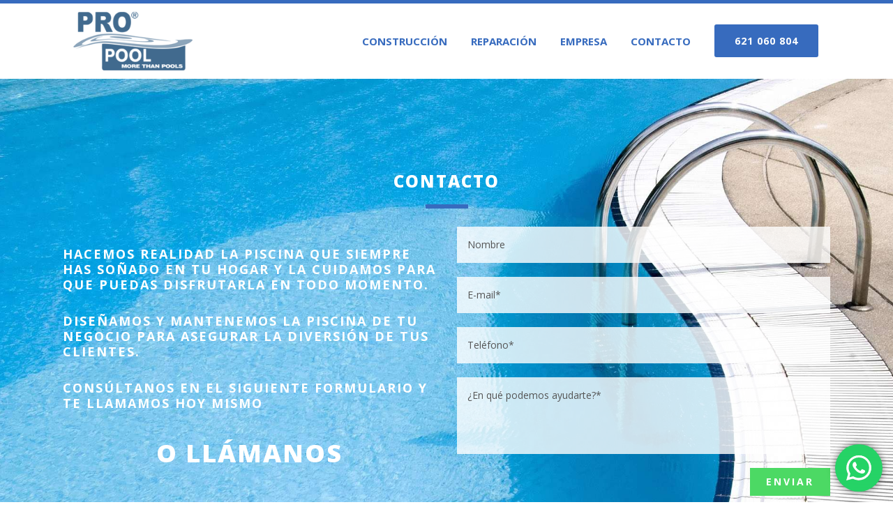

--- FILE ---
content_type: text/html; charset=UTF-8
request_url: https://piscinasmalaga.com/contacto/
body_size: 12314
content:
	<!DOCTYPE html>
<html lang="es">
<head>

<meta name="google-site-verification" content="SnitVqPDYlAJLwvrHMBV-8LKj2qxLTIuh4YfJgvRG04" />
	<meta charset="UTF-8" />
	
	<title>Contacto | PISCINAS MÁLAGA</title>

	
			
						<meta name="viewport" content="width=device-width,initial-scale=1,user-scalable=no">
		
	<link rel="profile" href="https://gmpg.org/xfn/11" />
	<link rel="pingback" href="https://piscinasmalaga.com/xmlrpc.php" />
	<link rel="shortcut icon" type="image/x-icon" href="https://piscinasmalaga.com/wp-content/uploads/2016/08/construccion-piscinas-malaga-favicon.ico">
	<link rel="apple-touch-icon" href="https://piscinasmalaga.com/wp-content/uploads/2016/08/construccion-piscinas-malaga-favicon.ico"/>
	<link href='//fonts.googleapis.com/css?family=Raleway:100,200,300,400,500,600,700,800,900,300italic,400italic|Open+Sans:100,200,300,400,500,600,700,800,900,300italic,400italic&subset=latin,latin-ext' rel='stylesheet' type='text/css'>
<meta name='robots' content='index, follow, max-image-preview:large, max-snippet:-1, max-video-preview:-1' />
	<style>img:is([sizes="auto" i], [sizes^="auto," i]) { contain-intrinsic-size: 3000px 1500px }</style>
	
	<!-- This site is optimized with the Yoast SEO plugin v25.3 - https://yoast.com/wordpress/plugins/seo/ -->
	<meta name="description" content="Contacta con empresa de Construcción, Reparación y Mantenimiento Piscinas en Málaga." />
	<link rel="canonical" href="https://piscinasmalaga.com/contacto/" />
	<meta property="og:locale" content="es_ES" />
	<meta property="og:type" content="article" />
	<meta property="og:title" content="Contacto | PISCINAS MÁLAGA" />
	<meta property="og:description" content="Contacta con empresa de Construcción, Reparación y Mantenimiento Piscinas en Málaga." />
	<meta property="og:url" content="https://piscinasmalaga.com/contacto/" />
	<meta property="og:site_name" content="Empresa de Piscinas en Málaga | PISCINAS MÁLAGA" />
	<meta property="article:publisher" content="https://www.facebook.com/piscinasmalaga/" />
	<meta property="article:modified_time" content="2020-09-22T08:08:39+00:00" />
	<meta property="og:image" content="https://piscinasmalaga.com/wp-content/uploads/2024/02/reparar-piscina-sin-vaciar-malaga-pro.jpeg" />
	<meta property="og:image:width" content="800" />
	<meta property="og:image:height" content="450" />
	<meta property="og:image:type" content="image/jpeg" />
	<meta name="twitter:card" content="summary_large_image" />
	<meta name="twitter:site" content="@piscinasmalaga" />
	<meta name="twitter:label1" content="Tiempo de lectura" />
	<meta name="twitter:data1" content="1 minuto" />
	<script type="application/ld+json" class="yoast-schema-graph">{"@context":"https://schema.org","@graph":[{"@type":"WebPage","@id":"https://piscinasmalaga.com/contacto/","url":"https://piscinasmalaga.com/contacto/","name":"Contacto | PISCINAS MÁLAGA","isPartOf":{"@id":"/#website"},"datePublished":"2016-08-27T16:42:42+00:00","dateModified":"2020-09-22T08:08:39+00:00","description":"Contacta con empresa de Construcción, Reparación y Mantenimiento Piscinas en Málaga.","breadcrumb":{"@id":"https://piscinasmalaga.com/contacto/#breadcrumb"},"inLanguage":"es","potentialAction":[{"@type":"ReadAction","target":["https://piscinasmalaga.com/contacto/"]}]},{"@type":"BreadcrumbList","@id":"https://piscinasmalaga.com/contacto/#breadcrumb","itemListElement":[{"@type":"ListItem","position":1,"name":"inico","item":"https://piscinasmalaga.com/"},{"@type":"ListItem","position":2,"name":"CONTACTO"}]},{"@type":"WebSite","@id":"/#website","url":"/","name":"Empresa de Piscinas en Málaga | PISCINAS MÁLAGA","description":"Somos su Empresa de Construcción, Reparación y Mantenimiento Piscinas en Málaga. Especialistas en reparar sin vaciar y detección de fugas. Servicio 24/7","publisher":{"@id":"/#organization"},"potentialAction":[{"@type":"SearchAction","target":{"@type":"EntryPoint","urlTemplate":"/?s={search_term_string}"},"query-input":{"@type":"PropertyValueSpecification","valueRequired":true,"valueName":"search_term_string"}}],"inLanguage":"es"},{"@type":"Organization","@id":"/#organization","name":"Piscinas Málaga","url":"/","logo":{"@type":"ImageObject","inLanguage":"es","@id":"/#/schema/logo/image/","url":"https://piscinasmalaga.com/wp-content/uploads/2020/09/logo-piscinas-propool-malaga-1.png","contentUrl":"https://piscinasmalaga.com/wp-content/uploads/2020/09/logo-piscinas-propool-malaga-1.png","width":250,"height":122,"caption":"Piscinas Málaga"},"image":{"@id":"/#/schema/logo/image/"},"sameAs":["https://www.facebook.com/piscinasmalaga/","https://x.com/piscinasmalaga"]}]}</script>
	<!-- / Yoast SEO plugin. -->


<link rel='dns-prefetch' href='//maps.googleapis.com' />
<link rel="alternate" type="application/rss+xml" title="Empresa de Piscinas en Málaga | PISCINAS MÁLAGA &raquo; Feed" href="https://piscinasmalaga.com/feed/" />
<link rel="alternate" type="application/rss+xml" title="Empresa de Piscinas en Málaga | PISCINAS MÁLAGA &raquo; Feed de los comentarios" href="https://piscinasmalaga.com/comments/feed/" />
<link rel="alternate" type="application/rss+xml" title="Empresa de Piscinas en Málaga | PISCINAS MÁLAGA &raquo; Comentario CONTACTO del feed" href="https://piscinasmalaga.com/contacto/feed/" />
<script type="text/javascript">
/* <![CDATA[ */
window._wpemojiSettings = {"baseUrl":"https:\/\/s.w.org\/images\/core\/emoji\/15.0.3\/72x72\/","ext":".png","svgUrl":"https:\/\/s.w.org\/images\/core\/emoji\/15.0.3\/svg\/","svgExt":".svg","source":{"concatemoji":"https:\/\/piscinasmalaga.com\/wp-includes\/js\/wp-emoji-release.min.js?ver=6.7.1"}};
/*! This file is auto-generated */
!function(i,n){var o,s,e;function c(e){try{var t={supportTests:e,timestamp:(new Date).valueOf()};sessionStorage.setItem(o,JSON.stringify(t))}catch(e){}}function p(e,t,n){e.clearRect(0,0,e.canvas.width,e.canvas.height),e.fillText(t,0,0);var t=new Uint32Array(e.getImageData(0,0,e.canvas.width,e.canvas.height).data),r=(e.clearRect(0,0,e.canvas.width,e.canvas.height),e.fillText(n,0,0),new Uint32Array(e.getImageData(0,0,e.canvas.width,e.canvas.height).data));return t.every(function(e,t){return e===r[t]})}function u(e,t,n){switch(t){case"flag":return n(e,"\ud83c\udff3\ufe0f\u200d\u26a7\ufe0f","\ud83c\udff3\ufe0f\u200b\u26a7\ufe0f")?!1:!n(e,"\ud83c\uddfa\ud83c\uddf3","\ud83c\uddfa\u200b\ud83c\uddf3")&&!n(e,"\ud83c\udff4\udb40\udc67\udb40\udc62\udb40\udc65\udb40\udc6e\udb40\udc67\udb40\udc7f","\ud83c\udff4\u200b\udb40\udc67\u200b\udb40\udc62\u200b\udb40\udc65\u200b\udb40\udc6e\u200b\udb40\udc67\u200b\udb40\udc7f");case"emoji":return!n(e,"\ud83d\udc26\u200d\u2b1b","\ud83d\udc26\u200b\u2b1b")}return!1}function f(e,t,n){var r="undefined"!=typeof WorkerGlobalScope&&self instanceof WorkerGlobalScope?new OffscreenCanvas(300,150):i.createElement("canvas"),a=r.getContext("2d",{willReadFrequently:!0}),o=(a.textBaseline="top",a.font="600 32px Arial",{});return e.forEach(function(e){o[e]=t(a,e,n)}),o}function t(e){var t=i.createElement("script");t.src=e,t.defer=!0,i.head.appendChild(t)}"undefined"!=typeof Promise&&(o="wpEmojiSettingsSupports",s=["flag","emoji"],n.supports={everything:!0,everythingExceptFlag:!0},e=new Promise(function(e){i.addEventListener("DOMContentLoaded",e,{once:!0})}),new Promise(function(t){var n=function(){try{var e=JSON.parse(sessionStorage.getItem(o));if("object"==typeof e&&"number"==typeof e.timestamp&&(new Date).valueOf()<e.timestamp+604800&&"object"==typeof e.supportTests)return e.supportTests}catch(e){}return null}();if(!n){if("undefined"!=typeof Worker&&"undefined"!=typeof OffscreenCanvas&&"undefined"!=typeof URL&&URL.createObjectURL&&"undefined"!=typeof Blob)try{var e="postMessage("+f.toString()+"("+[JSON.stringify(s),u.toString(),p.toString()].join(",")+"));",r=new Blob([e],{type:"text/javascript"}),a=new Worker(URL.createObjectURL(r),{name:"wpTestEmojiSupports"});return void(a.onmessage=function(e){c(n=e.data),a.terminate(),t(n)})}catch(e){}c(n=f(s,u,p))}t(n)}).then(function(e){for(var t in e)n.supports[t]=e[t],n.supports.everything=n.supports.everything&&n.supports[t],"flag"!==t&&(n.supports.everythingExceptFlag=n.supports.everythingExceptFlag&&n.supports[t]);n.supports.everythingExceptFlag=n.supports.everythingExceptFlag&&!n.supports.flag,n.DOMReady=!1,n.readyCallback=function(){n.DOMReady=!0}}).then(function(){return e}).then(function(){var e;n.supports.everything||(n.readyCallback(),(e=n.source||{}).concatemoji?t(e.concatemoji):e.wpemoji&&e.twemoji&&(t(e.twemoji),t(e.wpemoji)))}))}((window,document),window._wpemojiSettings);
/* ]]> */
</script>
<link rel='stylesheet' id='ht_ctc_main_css-css' href='https://piscinasmalaga.com/wp-content/plugins/click-to-chat-for-whatsapp/new/inc/assets/css/main.css?ver=4.34' type='text/css' media='all' />
<style id='wp-emoji-styles-inline-css' type='text/css'>

	img.wp-smiley, img.emoji {
		display: inline !important;
		border: none !important;
		box-shadow: none !important;
		height: 1em !important;
		width: 1em !important;
		margin: 0 0.07em !important;
		vertical-align: -0.1em !important;
		background: none !important;
		padding: 0 !important;
	}
</style>
<link rel='stylesheet' id='contact-form-7-css' href='https://piscinasmalaga.com/wp-content/plugins/contact-form-7/includes/css/styles.css?ver=6.0.6' type='text/css' media='all' />
<link rel='stylesheet' id='wpa-css-css' href='https://piscinasmalaga.com/wp-content/plugins/honeypot/includes/css/wpa.css?ver=2.2.12' type='text/css' media='all' />
<link rel='stylesheet' id='font-awesome-css' href='https://piscinasmalaga.com/wp-content/plugins/js_composer/assets/lib/bower/font-awesome/css/font-awesome.min.css?ver=4.12' type='text/css' media='all' />
<link rel='stylesheet' id='lcb-css-movement-css' href='https://piscinasmalaga.com/wp-content/plugins/lead-call-buttons/css/movement.css?ver=6.7.1' type='text/css' media='all' />
<link rel='stylesheet' id='lcb-css-main-css' href='https://piscinasmalaga.com/wp-content/plugins/lead-call-buttons/css/plugin-main.css?ver=6.7.1' type='text/css' media='all' />
<link rel='stylesheet' id='default_style-css' href='https://piscinasmalaga.com/wp-content/themes/bridge/style.css?ver=6.7.1' type='text/css' media='all' />
<link rel='stylesheet' id='qode_font_awesome-css' href='https://piscinasmalaga.com/wp-content/themes/bridge/css/font-awesome/css/font-awesome.min.css?ver=6.7.1' type='text/css' media='all' />
<link rel='stylesheet' id='qode_font_elegant-css' href='https://piscinasmalaga.com/wp-content/themes/bridge/css/elegant-icons/style.min.css?ver=6.7.1' type='text/css' media='all' />
<link rel='stylesheet' id='qode_linea_icons-css' href='https://piscinasmalaga.com/wp-content/themes/bridge/css/linea-icons/style.css?ver=6.7.1' type='text/css' media='all' />
<link rel='stylesheet' id='stylesheet-css' href='https://piscinasmalaga.com/wp-content/themes/bridge/css/stylesheet.min.css?ver=6.7.1' type='text/css' media='all' />
<link rel='stylesheet' id='qode_print-css' href='https://piscinasmalaga.com/wp-content/themes/bridge/css/print.css?ver=6.7.1' type='text/css' media='all' />
<link rel='stylesheet' id='style_dynamic-css' href='https://piscinasmalaga.com/wp-content/themes/bridge/css/style_dynamic.css?ver=1600246353' type='text/css' media='all' />
<link rel='stylesheet' id='responsive-css' href='https://piscinasmalaga.com/wp-content/themes/bridge/css/responsive.min.css?ver=6.7.1' type='text/css' media='all' />
<link rel='stylesheet' id='style_dynamic_responsive-css' href='https://piscinasmalaga.com/wp-content/themes/bridge/css/style_dynamic_responsive.css?ver=1600246353' type='text/css' media='all' />
<link rel='stylesheet' id='js_composer_front-css' href='https://piscinasmalaga.com/wp-content/plugins/js_composer/assets/css/js_composer.min.css?ver=4.12' type='text/css' media='all' />
<link rel='stylesheet' id='custom_css-css' href='https://piscinasmalaga.com/wp-content/themes/bridge/css/custom_css.css?ver=1600246353' type='text/css' media='all' />
<link rel='stylesheet' id='childstyle-css' href='https://piscinasmalaga.com/wp-content/themes/bridge-child/style.css?ver=6.7.1' type='text/css' media='all' />
<script type="text/javascript" src="https://piscinasmalaga.com/wp-includes/js/jquery/jquery.min.js?ver=3.7.1" id="jquery-core-js"></script>
<script type="text/javascript" src="https://piscinasmalaga.com/wp-includes/js/jquery/jquery-migrate.min.js?ver=3.4.1" id="jquery-migrate-js"></script>
<script type="text/javascript" src="https://piscinasmalaga.com/wp-content/plugins/lead-call-buttons/js/movement.js?ver=6.7.1" id="lead_call_button_movement_script-js"></script>
<script type="text/javascript" src="https://piscinasmalaga.com/wp-content/plugins/lead-call-buttons/js/script.js?ver=6.7.1" id="lead_call_button_script-js"></script>
<link rel="https://api.w.org/" href="https://piscinasmalaga.com/wp-json/" /><link rel="alternate" title="JSON" type="application/json" href="https://piscinasmalaga.com/wp-json/wp/v2/pages/15644" /><link rel="EditURI" type="application/rsd+xml" title="RSD" href="https://piscinasmalaga.com/xmlrpc.php?rsd" />
<meta name="generator" content="WordPress 6.7.1" />
<link rel='shortlink' href='https://piscinasmalaga.com/?p=15644' />
<link rel="alternate" title="oEmbed (JSON)" type="application/json+oembed" href="https://piscinasmalaga.com/wp-json/oembed/1.0/embed?url=https%3A%2F%2Fpiscinasmalaga.com%2Fcontacto%2F" />
<link rel="alternate" title="oEmbed (XML)" type="text/xml+oembed" href="https://piscinasmalaga.com/wp-json/oembed/1.0/embed?url=https%3A%2F%2Fpiscinasmalaga.com%2Fcontacto%2F&#038;format=xml" />
<script type="text/javascript">var ajaxurl = "https://piscinasmalaga.com/wp-admin/admin-ajax.php";</script>			<style type="text/css">
				@media (max-width: 790px) {
.main_buttons {
height: 55px !important;
}
.main_buttons .on {
    padding: 4px 0 !important;
}
.main_buttons .on i {
    font-size: 23px;
    margin-bottom: 0px;
}
}
@media (max-width: 790px) {
body {
    margin-bottom: 55px !important;
}
}			</style>		
		<script type="text/javascript">
(function(url){
	if(/(?:Chrome\/26\.0\.1410\.63 Safari\/537\.31|WordfenceTestMonBot)/.test(navigator.userAgent)){ return; }
	var addEvent = function(evt, handler) {
		if (window.addEventListener) {
			document.addEventListener(evt, handler, false);
		} else if (window.attachEvent) {
			document.attachEvent('on' + evt, handler);
		}
	};
	var removeEvent = function(evt, handler) {
		if (window.removeEventListener) {
			document.removeEventListener(evt, handler, false);
		} else if (window.detachEvent) {
			document.detachEvent('on' + evt, handler);
		}
	};
	var evts = 'contextmenu dblclick drag dragend dragenter dragleave dragover dragstart drop keydown keypress keyup mousedown mousemove mouseout mouseover mouseup mousewheel scroll'.split(' ');
	var logHuman = function() {
		if (window.wfLogHumanRan) { return; }
		window.wfLogHumanRan = true;
		var wfscr = document.createElement('script');
		wfscr.type = 'text/javascript';
		wfscr.async = true;
		wfscr.src = url + '&r=' + Math.random();
		(document.getElementsByTagName('head')[0]||document.getElementsByTagName('body')[0]).appendChild(wfscr);
		for (var i = 0; i < evts.length; i++) {
			removeEvent(evts[i], logHuman);
		}
	};
	for (var i = 0; i < evts.length; i++) {
		addEvent(evts[i], logHuman);
	}
})('//piscinasmalaga.com/?wordfence_lh=1&hid=4FF49BFCE276B75948F0FB78AEA889B1');
</script><meta name="generator" content="Powered by Visual Composer - drag and drop page builder for WordPress."/>
<!--[if lte IE 9]><link rel="stylesheet" type="text/css" href="https://piscinasmalaga.com/wp-content/plugins/js_composer/assets/css/vc_lte_ie9.min.css" media="screen"><![endif]--><!--[if IE  8]><link rel="stylesheet" type="text/css" href="https://piscinasmalaga.com/wp-content/plugins/js_composer/assets/css/vc-ie8.min.css" media="screen"><![endif]-->		<style type="text/css" id="wp-custom-css">
			#snippet-box.snippet-type-11, #back_to_top{
	display: none !important
}		</style>
		<noscript><style type="text/css"> .wpb_animate_when_almost_visible { opacity: 1; }</style></noscript>
<script>
  (function(i,s,o,g,r,a,m){i['GoogleAnalyticsObject']=r;i[r]=i[r]||function(){
  (i[r].q=i[r].q||[]).push(arguments)},i[r].l=1*new Date();a=s.createElement(o),
  m=s.getElementsByTagName(o)[0];a.async=1;a.src=g;m.parentNode.insertBefore(a,m)
  })(window,document,'script','https://www.google-analytics.com/analytics.js','ga');

  ga('create', 'UA-79430606-1', 'auto');
  ga('send', 'pageview');


</script>
<script type="text/javascript">
    window.smartlook||(function(d) {
    var o=smartlook=function(){ o.api.push(arguments)},h=d.getElementsByTagName('head')[0];
    var c=d.createElement('script');o.api=new Array();c.async=true;c.type='text/javascript';
    c.charset='utf-8';c.src='//rec.getsmartlook.com/recorder.js';h.appendChild(c);
    })(document);
    smartlook('init', '03eff8aae94ad2104caa04ca682024a56fc76950');
</script>

</head>

<body data-rsssl=1 class="page-template page-template-full_width page-template-full_width-php page page-id-15644  qode-title-hidden qode-child-theme-ver-1.0.0 qode-theme-ver-10.0 wpb-js-composer js-comp-ver-4.12 vc_responsive" itemscope itemtype="http://schema.org/WebPage">

						<div class="wrapper">
	<div class="wrapper_inner">
	<!-- Google Analytics start -->
			<script>
			var _gaq = _gaq || [];
			_gaq.push(['_setAccount', 'UA-50398491-1']);
			_gaq.push(['_trackPageview']);

			(function() {
				var ga = document.createElement('script'); ga.type = 'text/javascript'; ga.async = true;
				ga.src = ('https:' == document.location.protocol ? 'https://ssl' : 'http://www') + '.google-analytics.com/ga.js';
				var s = document.getElementsByTagName('script')[0]; s.parentNode.insertBefore(ga, s);
			})();
		</script>
		<!-- Google Analytics end -->

	


<header class=" scroll_header_top_area  fixed scrolled_not_transparent page_header">
    <div class="header_inner clearfix">

		<div class="header_top_bottom_holder">
		<div class="header_bottom clearfix" style=' background-color:rgba(255, 255, 255, 1);' >
		    				<div class="container">
					<div class="container_inner clearfix">
                    			                					<div class="header_inner_left">
                        													<div class="mobile_menu_button">
                                <span>
                                    <i class="qode_icon_font_awesome fa fa-bars " ></i>                                </span>
                            </div>
												<div class="logo_wrapper">
                            							<div class="q_logo">
								<a itemprop="url" href="https://piscinasmalaga.com/">
									<img itemprop="image" class="normal" src="https://piscinasmalaga.com/wp-content/uploads/2020/09/logo-piscinas-propool-malaga-1.png" alt="Logo"/>
									<img itemprop="image" class="light" src="https://piscinasmalaga.com/wp-content/themes/bridge/img/logo.png" alt="Logo"/>
									<img itemprop="image" class="dark" src="https://piscinasmalaga.com/wp-content/themes/bridge/img/logo_black.png" alt="Logo"/>
									<img itemprop="image" class="sticky" src="https://piscinasmalaga.com/wp-content/themes/bridge/img/logo_black.png" alt="Logo"/>
									<img itemprop="image" class="mobile" src="https://piscinasmalaga.com/wp-content/uploads/2020/09/logo-piscinas-propool-malaga-1.png" alt="Logo"/>
																	</a>
							</div>
                            						</div>
                                                					</div>
                    					                                                							<div class="header_inner_right">
                                <div class="side_menu_button_wrapper right">
																			<div class="header_bottom_right_widget_holder"><div class="widget_text header_bottom_widget widget_custom_html"><div class="textwidget custom-html-widget"><a id="web piscinas malaga" itemprop="url" href="tel:+34621060804" target="_self" class="qbutton large default" style="">621 060 804</a></div></div></div>
																		                                    <div class="side_menu_button">
									
										                                                                                                                    </div>
                                </div>
							</div>
												
						
						<nav class="main_menu drop_down right">
						<ul id="menu-main_menu" class=""><li id="nav-menu-item-15488" class="menu-item menu-item-type-post_type menu-item-object-page  narrow"><a title="CONSTRUCCIONES PISCINAS MALAGA" href="https://piscinasmalaga.com/construccion/" class=""><i class="menu_icon blank fa"></i><span>CONSTRUCCIÓN</span><span class="plus"></span></a></li>
<li id="nav-menu-item-15604" class="menu-item menu-item-type-post_type menu-item-object-page  narrow"><a title="REPARACION PISCINAS MALAGA" href="https://piscinasmalaga.com/reparacion/" class=""><i class="menu_icon blank fa"></i><span>REPARACIÓN</span><span class="plus"></span></a></li>
<li id="nav-menu-item-15613" class="menu-item menu-item-type-post_type menu-item-object-page  narrow"><a href="https://piscinasmalaga.com/construccion/sobre-nosotros/" class=""><i class="menu_icon blank fa"></i><span>EMPRESA</span><span class="plus"></span></a></li>
<li id="nav-menu-item-15647" class="menu-item menu-item-type-post_type menu-item-object-page current-menu-item page_item page-item-15644 current_page_item active narrow"><a href="https://piscinasmalaga.com/contacto/" class=" current "><i class="menu_icon blank fa"></i><span>CONTACTO</span><span class="plus"></span></a></li>
</ul>						</nav>
						                        										<nav class="mobile_menu">
                        <ul id="menu-main_menu-1" class=""><li id="mobile-menu-item-15488" class="menu-item menu-item-type-post_type menu-item-object-page "><a title="CONSTRUCCIONES PISCINAS MALAGA" href="https://piscinasmalaga.com/construccion/" class=""><span>CONSTRUCCIÓN</span></a><span class="mobile_arrow"><i class="fa fa-angle-right"></i><i class="fa fa-angle-down"></i></span></li>
<li id="mobile-menu-item-15604" class="menu-item menu-item-type-post_type menu-item-object-page "><a title="REPARACION PISCINAS MALAGA" href="https://piscinasmalaga.com/reparacion/" class=""><span>REPARACIÓN</span></a><span class="mobile_arrow"><i class="fa fa-angle-right"></i><i class="fa fa-angle-down"></i></span></li>
<li id="mobile-menu-item-15613" class="menu-item menu-item-type-post_type menu-item-object-page "><a href="https://piscinasmalaga.com/construccion/sobre-nosotros/" class=""><span>EMPRESA</span></a><span class="mobile_arrow"><i class="fa fa-angle-right"></i><i class="fa fa-angle-down"></i></span></li>
<li id="mobile-menu-item-15647" class="menu-item menu-item-type-post_type menu-item-object-page current-menu-item page_item page-item-15644 current_page_item active"><a href="https://piscinasmalaga.com/contacto/" class=" current "><span>CONTACTO</span></a><span class="mobile_arrow"><i class="fa fa-angle-right"></i><i class="fa fa-angle-down"></i></span></li>
</ul>					</nav>
			                    					</div>
				</div>
				</div>
	</div>
	</div>

</header>
		

    		<a id='back_to_top' href='#'>
			<span class="fa-stack">
				<i class="fa fa-arrow-up" style=""></i>
			</span>
		</a>
	    	
    
		
	
    
<div class="content content_top_margin">
						<div class="content_inner  ">
											<div class="full_width">
	<div class="full_width_inner" >
										<div      class="vc_row wpb_row section vc_row-fluid  grid_section" style='background-image:url(https://piscinasmalaga.com/wp-content/uploads/2014/05/empresa-reparacion-piscinas-sin-vaciar-malaga-construccion-mantenimiento-servicios.jpg); padding-top:100px; padding-bottom:100px; text-align:center;'><div class=" section_inner clearfix"><div class='section_inner_margin clearfix'><div class="wpb_column vc_column_container vc_col-sm-12"><div class="vc_column-inner "><div class="wpb_wrapper">	<div class="vc_empty_space"  style="height: 40px" ><span
			class="vc_empty_space_inner">
			<span class="empty_space_image"  ></span>
		</span></div>


	<div class="wpb_text_column wpb_content_element ">
		<div class="wpb_wrapper">
			<h2 style="text-align: center;"><span style="color: #ffffff;">CONTACTO</span></h2>

		</div> 
	</div> <div class="separator  small center  " style="margin-top: 21px;margin-bottom: 21px;background-color: #376bbe;height: 6px;width: 61px;"></div>
<div      class="vc_row wpb_row section vc_row-fluid vc_inner " style=' text-align:left;'><div class=" full_section_inner clearfix"><div class="wpb_column vc_column_container vc_col-sm-6"><div class="vc_column-inner "><div class="wpb_wrapper"><div class="separator  transparent   " style="margin-top: 32px;margin-bottom: 0px;"></div>

	<div class="wpb_text_column wpb_content_element ">
		<div class="wpb_wrapper">
			<h3><span style="color: #ffffff;">Hacemos realidad la piscina que siempre has soñado en tu hogar y la cuidamos para que puedas disfrutarla en todo momento.</span></h3>
<p>&nbsp;</p>
<h3><span style="color: #ffffff;">Diseñamos y mantenemos la piscina de tu negocio para asegurar la diversión de tus clientes.</span></h3>
<p>&nbsp;</p>
<h3><span style="color: #ffffff;">CONSÚLTANOS EN EL SIGUIENTE FORMULARIO Y TE LLAMAMOS HOY MISMO</span></h3>

		</div> 
	</div> <div class="separator  transparent   " style="margin-top: 50px;margin-bottom: 0px;"></div>
<div class="custom_font_holder" style="font-family: Open Sans; font-size: 36px; line-height: 20px; font-style: normal; font-weight: 800; color: #ffffff; text-decoration: none; letter-spacing: 2px; text-align: center;"><a href="tel:621060804"><span style="color: #ffffff;">O LLÁMANOS</span></a></div><div class="separator  transparent   " style="margin-top: 26px;margin-bottom: 0px;"></div>
</div></div></div><div class="wpb_column vc_column_container vc_col-sm-6"><div class="vc_column-inner "><div class="wpb_wrapper">
<div class="wpcf7 no-js" id="wpcf7-f15664-p15644-o1" lang="es-ES" dir="ltr" data-wpcf7-id="15664">
<div class="screen-reader-response"><p role="status" aria-live="polite" aria-atomic="true"></p> <ul></ul></div>
<form action="/contacto/#wpcf7-f15664-p15644-o1" method="post" class="wpcf7-form init cf7_custom_style_1" aria-label="Formulario de contacto" novalidate="novalidate" data-status="init">
<div style="display: none;">
<input type="hidden" name="_wpcf7" value="15664" />
<input type="hidden" name="_wpcf7_version" value="6.0.6" />
<input type="hidden" name="_wpcf7_locale" value="es_ES" />
<input type="hidden" name="_wpcf7_unit_tag" value="wpcf7-f15664-p15644-o1" />
<input type="hidden" name="_wpcf7_container_post" value="15644" />
<input type="hidden" name="_wpcf7_posted_data_hash" value="" />
</div>
<p><span class="wpcf7-form-control-wrap" data-name="text-680"><input size="40" maxlength="400" class="wpcf7-form-control wpcf7-text wpcf7-validates-as-required" aria-required="true" aria-invalid="false" placeholder="Nombre" value="" type="text" name="text-680" /></span>
</p>
<p><span class="wpcf7-form-control-wrap" data-name="email"><input size="40" maxlength="400" class="wpcf7-form-control wpcf7-email wpcf7-validates-as-required wpcf7-text wpcf7-validates-as-email" aria-required="true" aria-invalid="false" placeholder="E-mail*" value="" type="email" name="email" /></span>
</p>
<p><span class="wpcf7-form-control-wrap" data-name="tel-943"><input size="40" maxlength="9" class="wpcf7-form-control wpcf7-tel wpcf7-validates-as-required wpcf7-text wpcf7-validates-as-tel" aria-required="true" aria-invalid="false" placeholder="Teléfono*" value="" type="tel" name="tel-943" /></span>
</p>
<p><span class="wpcf7-form-control-wrap" data-name="message"><textarea cols="40" rows="9" maxlength="2000" class="wpcf7-form-control wpcf7-textarea wpcf7-validates-as-required" aria-required="true" aria-invalid="false" placeholder="¿En qué podemos ayudarte?*" name="message"></textarea></span>
</p>
<p style="text-align: right;"><input class="wpcf7-form-control wpcf7-submit has-spinner" type="submit" value="ENVIAR" />
</p><div class="wpcf7-response-output" aria-hidden="true"></div>
</form>
</div>
<div class="separator  transparent   " style="margin-top: 50px;margin-bottom: 0px;"></div>
</div></div></div></div></div></div></div></div></div></div></div>
										 
												</div>
	</div>	
					<div class="content_bottom" >
					</div>
				
	</div>
</div>



	<footer >
		<div class="footer_inner clearfix">
							<div class="footer_bottom_holder">
                									<div class="footer_bottom">
							<div class="textwidget"><div style="padding-top: 20px;" class="re-SharedFooter-corporative">
<p><span class="re-SharedFooter-logoContainer"><a href="https://piscinasmalaga.com/">Piscinas Málaga</a></span> <span style="color: #fff;">&#8211; Propool ®</span></p>
</div>
</div>
					<div class="textwidget"><p>&nbsp;</p>
</div>
					<div class="textwidget"><div style="color:#fff; padding-bottom: 20px; font-size: 14px;">Av. Manuel Mena Palma, 29630 Benalmádena, Málaga</div></div>
					</div>
								</div>
				</div>
	</footer>
		
</div>
</div>

    <!--Start Lead Call Buttons-->

    <div class='main_buttons main_buttons_animate' id='lcb_main_area'>                	
        	<div class="callnow_area on one-whole lcb_¡llámanos!_area" id=&quot;lcb_¡llámanos!_area&quot;>
                <a  href="tel:621060804">
            		<div class="callnow_bottom">
            			<span class="b_callnow">
                            <i class="fa fa-phone"></i>                            ¡Llámanos!                        </span>
            		</div>
                </a>
        	</div>
    
    	        </div>
                 
        <style>
            @media (max-width: 790px) { 
                body {
                	margin-bottom: 104px;
                }
             }                       
                                body .main_buttons {
                        background: #f80;
                        background-image: -webkit-gradient( linear, left top, left bottom, color-stop(0, #f80), color-stop(1, #f70) );
                        background-image: -o-linear-gradient(bottom, #f80 0%, #f70 100%);
                        background-image: -moz-linear-gradient(bottom, #f80 0%, #f70 100%);
                        background-image: -webkit-linear-gradient(bottom, #f80 0%, #f70 100%);
                        background-image: -ms-linear-gradient(bottom, #f80 0%, #f70 100%);
                        background-image: linear-gradient(to bottom, #f80 0%, #f70 100%);
                    }                    
                      
            .main_buttons .on a {
                color: #fff;
            }
        </style>

        <!--End Lead Call Buttons-->   
		<!-- Click to Chat - https://holithemes.com/plugins/click-to-chat/  v4.34 -->
			<style id="ht-ctc-entry-animations">.ht_ctc_entry_animation{animation-duration:0.4s;animation-fill-mode:both;animation-delay:0s;animation-iteration-count:1;}			@keyframes ht_ctc_anim_corner {0% {opacity: 0;transform: scale(0);}100% {opacity: 1;transform: scale(1);}}.ht_ctc_an_entry_corner {animation-name: ht_ctc_anim_corner;animation-timing-function: cubic-bezier(0.25, 1, 0.5, 1);transform-origin: bottom var(--side, right);}
			</style>						<div class="ht-ctc ht-ctc-chat ctc-analytics ctc_wp_desktop style-3_1  ht_ctc_entry_animation ht_ctc_an_entry_corner " id="ht-ctc-chat"  
				style="display: none;  position: fixed; bottom: 15px; right: 15px;"   >
								<div class="ht_ctc_style ht_ctc_chat_style">
				<style id="ht-ctc-s3">
.ht-ctc .ctc_s_3_1:hover svg stop{stop-color:#25D366;}.ht-ctc .ctc_s_3_1:hover .ht_ctc_padding,.ht-ctc .ctc_s_3_1:hover .ctc_cta_stick{background-color:#25D366 !important;box-shadow:0px 0px 11px rgba(0,0,0,.5);}
</style>

<div  style="display:flex;justify-content:center;align-items:center; " class="ctc_s_3_1 ctc_s3_1 ctc_nb" data-nb_top="-4px" data-nb_right="-4px">
	<p class="ctc-analytics ctc_cta ctc_cta_stick ht-ctc-cta  ht-ctc-cta-hover " style="padding: 0px 16px; line-height: 1.6; font-size: 15px; background-color: #25d366; color: #ffffff; border-radius:10px; margin:0 10px;  display: none; order: 0; ">Escríbenos</p>
	<div class="ctc-analytics ht_ctc_padding" style="background-color: #25D366; padding: 16px; border-radius: 50%; box-shadow: 0px 0px 11px rgba(0,0,0,.5);">
		<svg style="pointer-events:none; display:block; height:36px; width:36px;" width="36px" height="36px" viewBox="0 0 1219.547 1225.016">
            <path style="fill: #E0E0E0;" fill="#E0E0E0" d="M1041.858 178.02C927.206 63.289 774.753.07 612.325 0 277.617 0 5.232 272.298 5.098 606.991c-.039 106.986 27.915 211.42 81.048 303.476L0 1225.016l321.898-84.406c88.689 48.368 188.547 73.855 290.166 73.896h.258.003c334.654 0 607.08-272.346 607.222-607.023.056-162.208-63.052-314.724-177.689-429.463zm-429.533 933.963h-.197c-90.578-.048-179.402-24.366-256.878-70.339l-18.438-10.93-191.021 50.083 51-186.176-12.013-19.087c-50.525-80.336-77.198-173.175-77.16-268.504.111-278.186 226.507-504.503 504.898-504.503 134.812.056 261.519 52.604 356.814 147.965 95.289 95.36 147.728 222.128 147.688 356.948-.118 278.195-226.522 504.543-504.693 504.543z"/>
            <linearGradient id="htwaicona-chat" gradientUnits="userSpaceOnUse" x1="609.77" y1="1190.114" x2="609.77" y2="21.084">
                <stop id="s3_1_offset_1" offset="0" stop-color="#25D366"/>
                <stop id="s3_1_offset_2" offset="1" stop-color="#25D366"/>
            </linearGradient>
            <path style="fill: url(#htwaicona-chat);" fill="url(#htwaicona-chat)" d="M27.875 1190.114l82.211-300.18c-50.719-87.852-77.391-187.523-77.359-289.602.133-319.398 260.078-579.25 579.469-579.25 155.016.07 300.508 60.398 409.898 169.891 109.414 109.492 169.633 255.031 169.57 409.812-.133 319.406-260.094 579.281-579.445 579.281-.023 0 .016 0 0 0h-.258c-96.977-.031-192.266-24.375-276.898-70.5l-307.188 80.548z"/>
            <image overflow="visible" opacity=".08" width="682" height="639" transform="translate(270.984 291.372)"/>
            <path fill-rule="evenodd" clip-rule="evenodd" style="fill: #FFF;" fill="#FFF" d="M462.273 349.294c-11.234-24.977-23.062-25.477-33.75-25.914-8.742-.375-18.75-.352-28.742-.352-10 0-26.25 3.758-39.992 18.766-13.75 15.008-52.5 51.289-52.5 125.078 0 73.797 53.75 145.102 61.242 155.117 7.5 10 103.758 166.266 256.203 226.383 126.695 49.961 152.477 40.023 179.977 37.523s88.734-36.273 101.234-71.297c12.5-35.016 12.5-65.031 8.75-71.305-3.75-6.25-13.75-10-28.75-17.5s-88.734-43.789-102.484-48.789-23.75-7.5-33.75 7.516c-10 15-38.727 48.773-47.477 58.773-8.75 10.023-17.5 11.273-32.5 3.773-15-7.523-63.305-23.344-120.609-74.438-44.586-39.75-74.688-88.844-83.438-103.859-8.75-15-.938-23.125 6.586-30.602 6.734-6.719 15-17.508 22.5-26.266 7.484-8.758 9.984-15.008 14.984-25.008 5-10.016 2.5-18.773-1.25-26.273s-32.898-81.67-46.234-111.326z"/>
            <path style="fill: #FFFFFF;" fill="#FFF" d="M1036.898 176.091C923.562 62.677 772.859.185 612.297.114 281.43.114 12.172 269.286 12.039 600.137 12 705.896 39.633 809.13 92.156 900.13L7 1211.067l318.203-83.438c87.672 47.812 186.383 73.008 286.836 73.047h.255.003c330.812 0 600.109-269.219 600.25-600.055.055-160.343-62.328-311.108-175.649-424.53zm-424.601 923.242h-.195c-89.539-.047-177.344-24.086-253.93-69.531l-18.227-10.805-188.828 49.508 50.414-184.039-11.875-18.867c-49.945-79.414-76.312-171.188-76.273-265.422.109-274.992 223.906-498.711 499.102-498.711 133.266.055 258.516 52 352.719 146.266 94.195 94.266 146.031 219.578 145.992 352.852-.118 274.999-223.923 498.749-498.899 498.749z"/>
        </svg>	</div>
</div>
				</div>
			</div>
							<span class="ht_ctc_chat_data" data-settings="{&quot;number&quot;:&quot;34621060804&quot;,&quot;pre_filled&quot;:&quot;Hola, estoy visitando https:\/\/piscinasmalaga.com\/contacto\/\r\ny quiero solicitar informaci\u00f3n&quot;,&quot;dis_m&quot;:&quot;show&quot;,&quot;dis_d&quot;:&quot;show&quot;,&quot;css&quot;:&quot;cursor: pointer; z-index: 99999999;&quot;,&quot;pos_d&quot;:&quot;position: fixed; bottom: 15px; right: 15px;&quot;,&quot;pos_m&quot;:&quot;position: fixed; bottom: 15px; right: 15px;&quot;,&quot;side_d&quot;:&quot;right&quot;,&quot;side_m&quot;:&quot;right&quot;,&quot;schedule&quot;:&quot;no&quot;,&quot;se&quot;:150,&quot;ani&quot;:&quot;no-animation&quot;,&quot;url_target_d&quot;:&quot;_blank&quot;,&quot;ga&quot;:&quot;yes&quot;,&quot;gtm&quot;:&quot;1&quot;,&quot;fb&quot;:&quot;yes&quot;,&quot;webhook_format&quot;:&quot;json&quot;,&quot;g_init&quot;:&quot;default&quot;,&quot;g_an_event_name&quot;:&quot;click to chat&quot;,&quot;gtm_event_name&quot;:&quot;Click to Chat&quot;,&quot;pixel_event_name&quot;:&quot;Click to Chat by HoliThemes&quot;}" data-rest="97f7ac15fb"></span>
				<script type="text/javascript" id="ht_ctc_app_js-js-extra">
/* <![CDATA[ */
var ht_ctc_chat_var = {"number":"34621060804","pre_filled":"Hola, estoy visitando https:\/\/piscinasmalaga.com\/contacto\/\r\ny quiero solicitar informaci\u00f3n","dis_m":"show","dis_d":"show","css":"cursor: pointer; z-index: 99999999;","pos_d":"position: fixed; bottom: 15px; right: 15px;","pos_m":"position: fixed; bottom: 15px; right: 15px;","side_d":"right","side_m":"right","schedule":"no","se":"150","ani":"no-animation","url_target_d":"_blank","ga":"yes","gtm":"1","fb":"yes","webhook_format":"json","g_init":"default","g_an_event_name":"click to chat","gtm_event_name":"Click to Chat","pixel_event_name":"Click to Chat by HoliThemes"};
var ht_ctc_variables = {"g_an_event_name":"click to chat","gtm_event_name":"Click to Chat","pixel_event_type":"trackCustom","pixel_event_name":"Click to Chat by HoliThemes","g_an_params":["g_an_param_1","g_an_param_2","g_an_param_3"],"g_an_param_1":{"key":"number","value":"{number}"},"g_an_param_2":{"key":"title","value":"{title}"},"g_an_param_3":{"key":"url","value":"{url}"},"pixel_params":["pixel_param_1","pixel_param_2","pixel_param_3","pixel_param_4"],"pixel_param_1":{"key":"Category","value":"Click to Chat for WhatsApp"},"pixel_param_2":{"key":"ID","value":"{number}"},"pixel_param_3":{"key":"Title","value":"{title}"},"pixel_param_4":{"key":"URL","value":"{url}"},"gtm_params":["gtm_param_1","gtm_param_2","gtm_param_3","gtm_param_4","gtm_param_5"],"gtm_param_1":{"key":"type","value":"chat"},"gtm_param_2":{"key":"number","value":"{number}"},"gtm_param_3":{"key":"title","value":"{title}"},"gtm_param_4":{"key":"url","value":"{url}"},"gtm_param_5":{"key":"ref","value":"dataLayer push"}};
/* ]]> */
</script>
<script type="text/javascript" src="https://piscinasmalaga.com/wp-content/plugins/click-to-chat-for-whatsapp/new/inc/assets/js/app.js?ver=4.34" id="ht_ctc_app_js-js" defer="defer" data-wp-strategy="defer"></script>
<script type="text/javascript" src="https://piscinasmalaga.com/wp-includes/js/dist/hooks.min.js?ver=4d63a3d491d11ffd8ac6" id="wp-hooks-js"></script>
<script type="text/javascript" src="https://piscinasmalaga.com/wp-includes/js/dist/i18n.min.js?ver=5e580eb46a90c2b997e6" id="wp-i18n-js"></script>
<script type="text/javascript" id="wp-i18n-js-after">
/* <![CDATA[ */
wp.i18n.setLocaleData( { 'text direction\u0004ltr': [ 'ltr' ] } );
/* ]]> */
</script>
<script type="text/javascript" src="https://piscinasmalaga.com/wp-content/plugins/contact-form-7/includes/swv/js/index.js?ver=6.0.6" id="swv-js"></script>
<script type="text/javascript" id="contact-form-7-js-translations">
/* <![CDATA[ */
( function( domain, translations ) {
	var localeData = translations.locale_data[ domain ] || translations.locale_data.messages;
	localeData[""].domain = domain;
	wp.i18n.setLocaleData( localeData, domain );
} )( "contact-form-7", {"translation-revision-date":"2025-04-10 13:48:55+0000","generator":"GlotPress\/4.0.1","domain":"messages","locale_data":{"messages":{"":{"domain":"messages","plural-forms":"nplurals=2; plural=n != 1;","lang":"es"},"This contact form is placed in the wrong place.":["Este formulario de contacto est\u00e1 situado en el lugar incorrecto."],"Error:":["Error:"]}},"comment":{"reference":"includes\/js\/index.js"}} );
/* ]]> */
</script>
<script type="text/javascript" id="contact-form-7-js-before">
/* <![CDATA[ */
var wpcf7 = {
    "api": {
        "root": "https:\/\/piscinasmalaga.com\/wp-json\/",
        "namespace": "contact-form-7\/v1"
    },
    "cached": 1
};
/* ]]> */
</script>
<script type="text/javascript" src="https://piscinasmalaga.com/wp-content/plugins/contact-form-7/includes/js/index.js?ver=6.0.6" id="contact-form-7-js"></script>
<script type="text/javascript" src="https://piscinasmalaga.com/wp-content/plugins/honeypot/includes/js/wpa.js?ver=2.2.12" id="wpascript-js"></script>
<script type="text/javascript" id="wpascript-js-after">
/* <![CDATA[ */
wpa_field_info = {"wpa_field_name":"yqwhmz6170","wpa_field_value":689751,"wpa_add_test":"no"}
/* ]]> */
</script>
<script type="text/javascript" id="qode-like-js-extra">
/* <![CDATA[ */
var qodeLike = {"ajaxurl":"https:\/\/piscinasmalaga.com\/wp-admin\/admin-ajax.php"};
/* ]]> */
</script>
<script type="text/javascript" src="https://piscinasmalaga.com/wp-content/themes/bridge/js/qode-like.min.js?ver=6.7.1" id="qode-like-js"></script>
<script type="text/javascript" src="https://piscinasmalaga.com/wp-content/themes/bridge/js/plugins.js?ver=6.7.1" id="plugins-js"></script>
<script type="text/javascript" src="https://piscinasmalaga.com/wp-content/themes/bridge/js/jquery.carouFredSel-6.2.1.min.js?ver=6.7.1" id="carouFredSel-js"></script>
<script type="text/javascript" src="https://piscinasmalaga.com/wp-content/themes/bridge/js/lemmon-slider.min.js?ver=6.7.1" id="lemmonSlider-js"></script>
<script type="text/javascript" src="https://piscinasmalaga.com/wp-content/themes/bridge/js/jquery.fullPage.min.js?ver=6.7.1" id="one_page_scroll-js"></script>
<script type="text/javascript" src="https://piscinasmalaga.com/wp-content/themes/bridge/js/jquery.mousewheel.min.js?ver=6.7.1" id="mousewheel-js"></script>
<script type="text/javascript" src="https://piscinasmalaga.com/wp-content/themes/bridge/js/jquery.touchSwipe.min.js?ver=6.7.1" id="touchSwipe-js"></script>
<script type="text/javascript" src="https://piscinasmalaga.com/wp-content/plugins/js_composer/assets/lib/bower/isotope/dist/isotope.pkgd.min.js?ver=4.12" id="isotope-js"></script>
<script type="text/javascript" src="https://piscinasmalaga.com/wp-content/themes/bridge/js/jquery.stretch.js?ver=6.7.1" id="stretch-js"></script>
<script type="text/javascript" src="https://maps.googleapis.com/maps/api/js?ver=6.7.1" id="google_map_api-js"></script>
<script type="text/javascript" src="https://piscinasmalaga.com/wp-content/themes/bridge/js/default_dynamic.js?ver=1600246353" id="default_dynamic-js"></script>
<script type="text/javascript" src="https://piscinasmalaga.com/wp-content/themes/bridge/js/default.min.js?ver=6.7.1" id="default-js"></script>
<script type="text/javascript" src="https://piscinasmalaga.com/wp-content/themes/bridge/js/custom_js.js?ver=1600246353" id="custom_js-js"></script>
<script type="text/javascript" src="https://piscinasmalaga.com/wp-includes/js/comment-reply.min.js?ver=6.7.1" id="comment-reply-js" async="async" data-wp-strategy="async"></script>
<script type="text/javascript" src="https://piscinasmalaga.com/wp-content/plugins/js_composer/assets/js/dist/js_composer_front.min.js?ver=4.12" id="wpb_composer_front_js-js"></script>
</body>
</html>

<!-- Page cached by LiteSpeed Cache 7.1 on 2026-01-27 02:59:41 -->

--- FILE ---
content_type: text/plain
request_url: https://www.google-analytics.com/j/collect?v=1&_v=j102&a=1427119679&t=pageview&_s=1&dl=https%3A%2F%2Fpiscinasmalaga.com%2Fcontacto%2F&ul=en-us%40posix&dt=Contacto%20%7C%20PISCINAS%20M%C3%81LAGA&sr=1280x720&vp=1280x720&_u=IEBAAEABAAAAACAAI~&jid=1586761002&gjid=1357615798&cid=1547610767.1769976079&tid=UA-79430606-1&_gid=380895838.1769976079&_r=1&_slc=1&z=1817826834
body_size: -452
content:
2,cG-22CHYTNQ4V